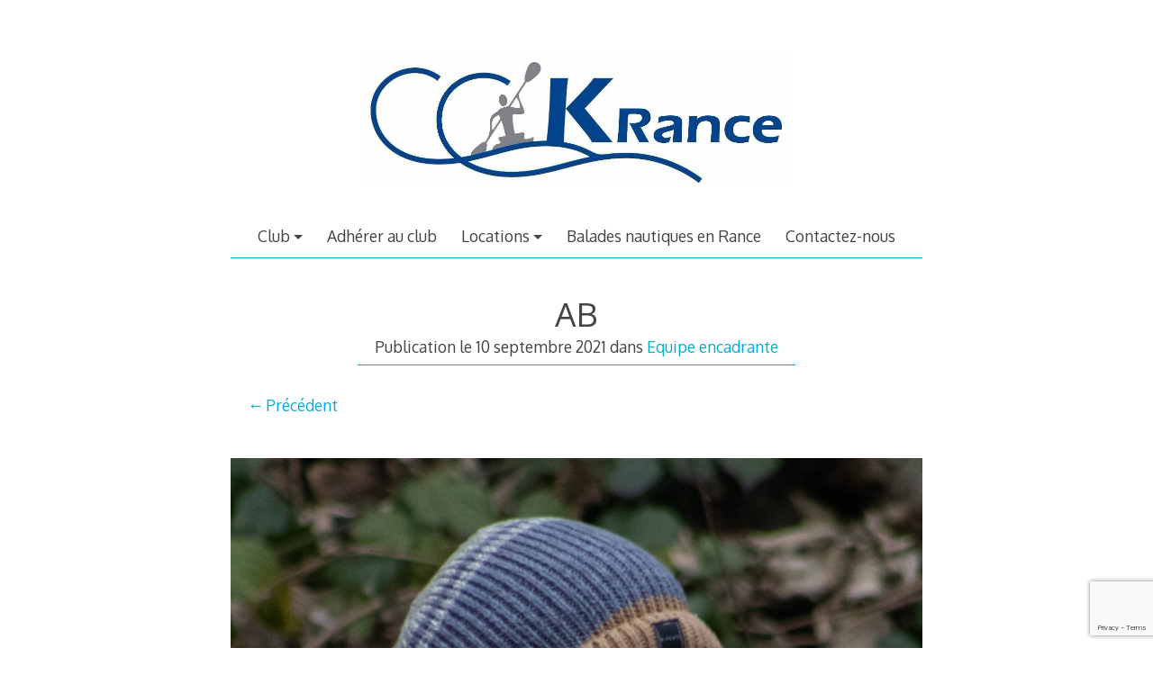

--- FILE ---
content_type: text/html; charset=utf-8
request_url: https://www.google.com/recaptcha/api2/anchor?ar=1&k=6LelYbEUAAAAAJNCyC1wLXJHsgxtY21jTXtwdL5i&co=aHR0cHM6Ly93d3cuZGluYW5yYW5jZWtheWFrLmZyOjQ0Mw..&hl=en&v=N67nZn4AqZkNcbeMu4prBgzg&size=invisible&anchor-ms=20000&execute-ms=30000&cb=67qqzqu2i914
body_size: 48580
content:
<!DOCTYPE HTML><html dir="ltr" lang="en"><head><meta http-equiv="Content-Type" content="text/html; charset=UTF-8">
<meta http-equiv="X-UA-Compatible" content="IE=edge">
<title>reCAPTCHA</title>
<style type="text/css">
/* cyrillic-ext */
@font-face {
  font-family: 'Roboto';
  font-style: normal;
  font-weight: 400;
  font-stretch: 100%;
  src: url(//fonts.gstatic.com/s/roboto/v48/KFO7CnqEu92Fr1ME7kSn66aGLdTylUAMa3GUBHMdazTgWw.woff2) format('woff2');
  unicode-range: U+0460-052F, U+1C80-1C8A, U+20B4, U+2DE0-2DFF, U+A640-A69F, U+FE2E-FE2F;
}
/* cyrillic */
@font-face {
  font-family: 'Roboto';
  font-style: normal;
  font-weight: 400;
  font-stretch: 100%;
  src: url(//fonts.gstatic.com/s/roboto/v48/KFO7CnqEu92Fr1ME7kSn66aGLdTylUAMa3iUBHMdazTgWw.woff2) format('woff2');
  unicode-range: U+0301, U+0400-045F, U+0490-0491, U+04B0-04B1, U+2116;
}
/* greek-ext */
@font-face {
  font-family: 'Roboto';
  font-style: normal;
  font-weight: 400;
  font-stretch: 100%;
  src: url(//fonts.gstatic.com/s/roboto/v48/KFO7CnqEu92Fr1ME7kSn66aGLdTylUAMa3CUBHMdazTgWw.woff2) format('woff2');
  unicode-range: U+1F00-1FFF;
}
/* greek */
@font-face {
  font-family: 'Roboto';
  font-style: normal;
  font-weight: 400;
  font-stretch: 100%;
  src: url(//fonts.gstatic.com/s/roboto/v48/KFO7CnqEu92Fr1ME7kSn66aGLdTylUAMa3-UBHMdazTgWw.woff2) format('woff2');
  unicode-range: U+0370-0377, U+037A-037F, U+0384-038A, U+038C, U+038E-03A1, U+03A3-03FF;
}
/* math */
@font-face {
  font-family: 'Roboto';
  font-style: normal;
  font-weight: 400;
  font-stretch: 100%;
  src: url(//fonts.gstatic.com/s/roboto/v48/KFO7CnqEu92Fr1ME7kSn66aGLdTylUAMawCUBHMdazTgWw.woff2) format('woff2');
  unicode-range: U+0302-0303, U+0305, U+0307-0308, U+0310, U+0312, U+0315, U+031A, U+0326-0327, U+032C, U+032F-0330, U+0332-0333, U+0338, U+033A, U+0346, U+034D, U+0391-03A1, U+03A3-03A9, U+03B1-03C9, U+03D1, U+03D5-03D6, U+03F0-03F1, U+03F4-03F5, U+2016-2017, U+2034-2038, U+203C, U+2040, U+2043, U+2047, U+2050, U+2057, U+205F, U+2070-2071, U+2074-208E, U+2090-209C, U+20D0-20DC, U+20E1, U+20E5-20EF, U+2100-2112, U+2114-2115, U+2117-2121, U+2123-214F, U+2190, U+2192, U+2194-21AE, U+21B0-21E5, U+21F1-21F2, U+21F4-2211, U+2213-2214, U+2216-22FF, U+2308-230B, U+2310, U+2319, U+231C-2321, U+2336-237A, U+237C, U+2395, U+239B-23B7, U+23D0, U+23DC-23E1, U+2474-2475, U+25AF, U+25B3, U+25B7, U+25BD, U+25C1, U+25CA, U+25CC, U+25FB, U+266D-266F, U+27C0-27FF, U+2900-2AFF, U+2B0E-2B11, U+2B30-2B4C, U+2BFE, U+3030, U+FF5B, U+FF5D, U+1D400-1D7FF, U+1EE00-1EEFF;
}
/* symbols */
@font-face {
  font-family: 'Roboto';
  font-style: normal;
  font-weight: 400;
  font-stretch: 100%;
  src: url(//fonts.gstatic.com/s/roboto/v48/KFO7CnqEu92Fr1ME7kSn66aGLdTylUAMaxKUBHMdazTgWw.woff2) format('woff2');
  unicode-range: U+0001-000C, U+000E-001F, U+007F-009F, U+20DD-20E0, U+20E2-20E4, U+2150-218F, U+2190, U+2192, U+2194-2199, U+21AF, U+21E6-21F0, U+21F3, U+2218-2219, U+2299, U+22C4-22C6, U+2300-243F, U+2440-244A, U+2460-24FF, U+25A0-27BF, U+2800-28FF, U+2921-2922, U+2981, U+29BF, U+29EB, U+2B00-2BFF, U+4DC0-4DFF, U+FFF9-FFFB, U+10140-1018E, U+10190-1019C, U+101A0, U+101D0-101FD, U+102E0-102FB, U+10E60-10E7E, U+1D2C0-1D2D3, U+1D2E0-1D37F, U+1F000-1F0FF, U+1F100-1F1AD, U+1F1E6-1F1FF, U+1F30D-1F30F, U+1F315, U+1F31C, U+1F31E, U+1F320-1F32C, U+1F336, U+1F378, U+1F37D, U+1F382, U+1F393-1F39F, U+1F3A7-1F3A8, U+1F3AC-1F3AF, U+1F3C2, U+1F3C4-1F3C6, U+1F3CA-1F3CE, U+1F3D4-1F3E0, U+1F3ED, U+1F3F1-1F3F3, U+1F3F5-1F3F7, U+1F408, U+1F415, U+1F41F, U+1F426, U+1F43F, U+1F441-1F442, U+1F444, U+1F446-1F449, U+1F44C-1F44E, U+1F453, U+1F46A, U+1F47D, U+1F4A3, U+1F4B0, U+1F4B3, U+1F4B9, U+1F4BB, U+1F4BF, U+1F4C8-1F4CB, U+1F4D6, U+1F4DA, U+1F4DF, U+1F4E3-1F4E6, U+1F4EA-1F4ED, U+1F4F7, U+1F4F9-1F4FB, U+1F4FD-1F4FE, U+1F503, U+1F507-1F50B, U+1F50D, U+1F512-1F513, U+1F53E-1F54A, U+1F54F-1F5FA, U+1F610, U+1F650-1F67F, U+1F687, U+1F68D, U+1F691, U+1F694, U+1F698, U+1F6AD, U+1F6B2, U+1F6B9-1F6BA, U+1F6BC, U+1F6C6-1F6CF, U+1F6D3-1F6D7, U+1F6E0-1F6EA, U+1F6F0-1F6F3, U+1F6F7-1F6FC, U+1F700-1F7FF, U+1F800-1F80B, U+1F810-1F847, U+1F850-1F859, U+1F860-1F887, U+1F890-1F8AD, U+1F8B0-1F8BB, U+1F8C0-1F8C1, U+1F900-1F90B, U+1F93B, U+1F946, U+1F984, U+1F996, U+1F9E9, U+1FA00-1FA6F, U+1FA70-1FA7C, U+1FA80-1FA89, U+1FA8F-1FAC6, U+1FACE-1FADC, U+1FADF-1FAE9, U+1FAF0-1FAF8, U+1FB00-1FBFF;
}
/* vietnamese */
@font-face {
  font-family: 'Roboto';
  font-style: normal;
  font-weight: 400;
  font-stretch: 100%;
  src: url(//fonts.gstatic.com/s/roboto/v48/KFO7CnqEu92Fr1ME7kSn66aGLdTylUAMa3OUBHMdazTgWw.woff2) format('woff2');
  unicode-range: U+0102-0103, U+0110-0111, U+0128-0129, U+0168-0169, U+01A0-01A1, U+01AF-01B0, U+0300-0301, U+0303-0304, U+0308-0309, U+0323, U+0329, U+1EA0-1EF9, U+20AB;
}
/* latin-ext */
@font-face {
  font-family: 'Roboto';
  font-style: normal;
  font-weight: 400;
  font-stretch: 100%;
  src: url(//fonts.gstatic.com/s/roboto/v48/KFO7CnqEu92Fr1ME7kSn66aGLdTylUAMa3KUBHMdazTgWw.woff2) format('woff2');
  unicode-range: U+0100-02BA, U+02BD-02C5, U+02C7-02CC, U+02CE-02D7, U+02DD-02FF, U+0304, U+0308, U+0329, U+1D00-1DBF, U+1E00-1E9F, U+1EF2-1EFF, U+2020, U+20A0-20AB, U+20AD-20C0, U+2113, U+2C60-2C7F, U+A720-A7FF;
}
/* latin */
@font-face {
  font-family: 'Roboto';
  font-style: normal;
  font-weight: 400;
  font-stretch: 100%;
  src: url(//fonts.gstatic.com/s/roboto/v48/KFO7CnqEu92Fr1ME7kSn66aGLdTylUAMa3yUBHMdazQ.woff2) format('woff2');
  unicode-range: U+0000-00FF, U+0131, U+0152-0153, U+02BB-02BC, U+02C6, U+02DA, U+02DC, U+0304, U+0308, U+0329, U+2000-206F, U+20AC, U+2122, U+2191, U+2193, U+2212, U+2215, U+FEFF, U+FFFD;
}
/* cyrillic-ext */
@font-face {
  font-family: 'Roboto';
  font-style: normal;
  font-weight: 500;
  font-stretch: 100%;
  src: url(//fonts.gstatic.com/s/roboto/v48/KFO7CnqEu92Fr1ME7kSn66aGLdTylUAMa3GUBHMdazTgWw.woff2) format('woff2');
  unicode-range: U+0460-052F, U+1C80-1C8A, U+20B4, U+2DE0-2DFF, U+A640-A69F, U+FE2E-FE2F;
}
/* cyrillic */
@font-face {
  font-family: 'Roboto';
  font-style: normal;
  font-weight: 500;
  font-stretch: 100%;
  src: url(//fonts.gstatic.com/s/roboto/v48/KFO7CnqEu92Fr1ME7kSn66aGLdTylUAMa3iUBHMdazTgWw.woff2) format('woff2');
  unicode-range: U+0301, U+0400-045F, U+0490-0491, U+04B0-04B1, U+2116;
}
/* greek-ext */
@font-face {
  font-family: 'Roboto';
  font-style: normal;
  font-weight: 500;
  font-stretch: 100%;
  src: url(//fonts.gstatic.com/s/roboto/v48/KFO7CnqEu92Fr1ME7kSn66aGLdTylUAMa3CUBHMdazTgWw.woff2) format('woff2');
  unicode-range: U+1F00-1FFF;
}
/* greek */
@font-face {
  font-family: 'Roboto';
  font-style: normal;
  font-weight: 500;
  font-stretch: 100%;
  src: url(//fonts.gstatic.com/s/roboto/v48/KFO7CnqEu92Fr1ME7kSn66aGLdTylUAMa3-UBHMdazTgWw.woff2) format('woff2');
  unicode-range: U+0370-0377, U+037A-037F, U+0384-038A, U+038C, U+038E-03A1, U+03A3-03FF;
}
/* math */
@font-face {
  font-family: 'Roboto';
  font-style: normal;
  font-weight: 500;
  font-stretch: 100%;
  src: url(//fonts.gstatic.com/s/roboto/v48/KFO7CnqEu92Fr1ME7kSn66aGLdTylUAMawCUBHMdazTgWw.woff2) format('woff2');
  unicode-range: U+0302-0303, U+0305, U+0307-0308, U+0310, U+0312, U+0315, U+031A, U+0326-0327, U+032C, U+032F-0330, U+0332-0333, U+0338, U+033A, U+0346, U+034D, U+0391-03A1, U+03A3-03A9, U+03B1-03C9, U+03D1, U+03D5-03D6, U+03F0-03F1, U+03F4-03F5, U+2016-2017, U+2034-2038, U+203C, U+2040, U+2043, U+2047, U+2050, U+2057, U+205F, U+2070-2071, U+2074-208E, U+2090-209C, U+20D0-20DC, U+20E1, U+20E5-20EF, U+2100-2112, U+2114-2115, U+2117-2121, U+2123-214F, U+2190, U+2192, U+2194-21AE, U+21B0-21E5, U+21F1-21F2, U+21F4-2211, U+2213-2214, U+2216-22FF, U+2308-230B, U+2310, U+2319, U+231C-2321, U+2336-237A, U+237C, U+2395, U+239B-23B7, U+23D0, U+23DC-23E1, U+2474-2475, U+25AF, U+25B3, U+25B7, U+25BD, U+25C1, U+25CA, U+25CC, U+25FB, U+266D-266F, U+27C0-27FF, U+2900-2AFF, U+2B0E-2B11, U+2B30-2B4C, U+2BFE, U+3030, U+FF5B, U+FF5D, U+1D400-1D7FF, U+1EE00-1EEFF;
}
/* symbols */
@font-face {
  font-family: 'Roboto';
  font-style: normal;
  font-weight: 500;
  font-stretch: 100%;
  src: url(//fonts.gstatic.com/s/roboto/v48/KFO7CnqEu92Fr1ME7kSn66aGLdTylUAMaxKUBHMdazTgWw.woff2) format('woff2');
  unicode-range: U+0001-000C, U+000E-001F, U+007F-009F, U+20DD-20E0, U+20E2-20E4, U+2150-218F, U+2190, U+2192, U+2194-2199, U+21AF, U+21E6-21F0, U+21F3, U+2218-2219, U+2299, U+22C4-22C6, U+2300-243F, U+2440-244A, U+2460-24FF, U+25A0-27BF, U+2800-28FF, U+2921-2922, U+2981, U+29BF, U+29EB, U+2B00-2BFF, U+4DC0-4DFF, U+FFF9-FFFB, U+10140-1018E, U+10190-1019C, U+101A0, U+101D0-101FD, U+102E0-102FB, U+10E60-10E7E, U+1D2C0-1D2D3, U+1D2E0-1D37F, U+1F000-1F0FF, U+1F100-1F1AD, U+1F1E6-1F1FF, U+1F30D-1F30F, U+1F315, U+1F31C, U+1F31E, U+1F320-1F32C, U+1F336, U+1F378, U+1F37D, U+1F382, U+1F393-1F39F, U+1F3A7-1F3A8, U+1F3AC-1F3AF, U+1F3C2, U+1F3C4-1F3C6, U+1F3CA-1F3CE, U+1F3D4-1F3E0, U+1F3ED, U+1F3F1-1F3F3, U+1F3F5-1F3F7, U+1F408, U+1F415, U+1F41F, U+1F426, U+1F43F, U+1F441-1F442, U+1F444, U+1F446-1F449, U+1F44C-1F44E, U+1F453, U+1F46A, U+1F47D, U+1F4A3, U+1F4B0, U+1F4B3, U+1F4B9, U+1F4BB, U+1F4BF, U+1F4C8-1F4CB, U+1F4D6, U+1F4DA, U+1F4DF, U+1F4E3-1F4E6, U+1F4EA-1F4ED, U+1F4F7, U+1F4F9-1F4FB, U+1F4FD-1F4FE, U+1F503, U+1F507-1F50B, U+1F50D, U+1F512-1F513, U+1F53E-1F54A, U+1F54F-1F5FA, U+1F610, U+1F650-1F67F, U+1F687, U+1F68D, U+1F691, U+1F694, U+1F698, U+1F6AD, U+1F6B2, U+1F6B9-1F6BA, U+1F6BC, U+1F6C6-1F6CF, U+1F6D3-1F6D7, U+1F6E0-1F6EA, U+1F6F0-1F6F3, U+1F6F7-1F6FC, U+1F700-1F7FF, U+1F800-1F80B, U+1F810-1F847, U+1F850-1F859, U+1F860-1F887, U+1F890-1F8AD, U+1F8B0-1F8BB, U+1F8C0-1F8C1, U+1F900-1F90B, U+1F93B, U+1F946, U+1F984, U+1F996, U+1F9E9, U+1FA00-1FA6F, U+1FA70-1FA7C, U+1FA80-1FA89, U+1FA8F-1FAC6, U+1FACE-1FADC, U+1FADF-1FAE9, U+1FAF0-1FAF8, U+1FB00-1FBFF;
}
/* vietnamese */
@font-face {
  font-family: 'Roboto';
  font-style: normal;
  font-weight: 500;
  font-stretch: 100%;
  src: url(//fonts.gstatic.com/s/roboto/v48/KFO7CnqEu92Fr1ME7kSn66aGLdTylUAMa3OUBHMdazTgWw.woff2) format('woff2');
  unicode-range: U+0102-0103, U+0110-0111, U+0128-0129, U+0168-0169, U+01A0-01A1, U+01AF-01B0, U+0300-0301, U+0303-0304, U+0308-0309, U+0323, U+0329, U+1EA0-1EF9, U+20AB;
}
/* latin-ext */
@font-face {
  font-family: 'Roboto';
  font-style: normal;
  font-weight: 500;
  font-stretch: 100%;
  src: url(//fonts.gstatic.com/s/roboto/v48/KFO7CnqEu92Fr1ME7kSn66aGLdTylUAMa3KUBHMdazTgWw.woff2) format('woff2');
  unicode-range: U+0100-02BA, U+02BD-02C5, U+02C7-02CC, U+02CE-02D7, U+02DD-02FF, U+0304, U+0308, U+0329, U+1D00-1DBF, U+1E00-1E9F, U+1EF2-1EFF, U+2020, U+20A0-20AB, U+20AD-20C0, U+2113, U+2C60-2C7F, U+A720-A7FF;
}
/* latin */
@font-face {
  font-family: 'Roboto';
  font-style: normal;
  font-weight: 500;
  font-stretch: 100%;
  src: url(//fonts.gstatic.com/s/roboto/v48/KFO7CnqEu92Fr1ME7kSn66aGLdTylUAMa3yUBHMdazQ.woff2) format('woff2');
  unicode-range: U+0000-00FF, U+0131, U+0152-0153, U+02BB-02BC, U+02C6, U+02DA, U+02DC, U+0304, U+0308, U+0329, U+2000-206F, U+20AC, U+2122, U+2191, U+2193, U+2212, U+2215, U+FEFF, U+FFFD;
}
/* cyrillic-ext */
@font-face {
  font-family: 'Roboto';
  font-style: normal;
  font-weight: 900;
  font-stretch: 100%;
  src: url(//fonts.gstatic.com/s/roboto/v48/KFO7CnqEu92Fr1ME7kSn66aGLdTylUAMa3GUBHMdazTgWw.woff2) format('woff2');
  unicode-range: U+0460-052F, U+1C80-1C8A, U+20B4, U+2DE0-2DFF, U+A640-A69F, U+FE2E-FE2F;
}
/* cyrillic */
@font-face {
  font-family: 'Roboto';
  font-style: normal;
  font-weight: 900;
  font-stretch: 100%;
  src: url(//fonts.gstatic.com/s/roboto/v48/KFO7CnqEu92Fr1ME7kSn66aGLdTylUAMa3iUBHMdazTgWw.woff2) format('woff2');
  unicode-range: U+0301, U+0400-045F, U+0490-0491, U+04B0-04B1, U+2116;
}
/* greek-ext */
@font-face {
  font-family: 'Roboto';
  font-style: normal;
  font-weight: 900;
  font-stretch: 100%;
  src: url(//fonts.gstatic.com/s/roboto/v48/KFO7CnqEu92Fr1ME7kSn66aGLdTylUAMa3CUBHMdazTgWw.woff2) format('woff2');
  unicode-range: U+1F00-1FFF;
}
/* greek */
@font-face {
  font-family: 'Roboto';
  font-style: normal;
  font-weight: 900;
  font-stretch: 100%;
  src: url(//fonts.gstatic.com/s/roboto/v48/KFO7CnqEu92Fr1ME7kSn66aGLdTylUAMa3-UBHMdazTgWw.woff2) format('woff2');
  unicode-range: U+0370-0377, U+037A-037F, U+0384-038A, U+038C, U+038E-03A1, U+03A3-03FF;
}
/* math */
@font-face {
  font-family: 'Roboto';
  font-style: normal;
  font-weight: 900;
  font-stretch: 100%;
  src: url(//fonts.gstatic.com/s/roboto/v48/KFO7CnqEu92Fr1ME7kSn66aGLdTylUAMawCUBHMdazTgWw.woff2) format('woff2');
  unicode-range: U+0302-0303, U+0305, U+0307-0308, U+0310, U+0312, U+0315, U+031A, U+0326-0327, U+032C, U+032F-0330, U+0332-0333, U+0338, U+033A, U+0346, U+034D, U+0391-03A1, U+03A3-03A9, U+03B1-03C9, U+03D1, U+03D5-03D6, U+03F0-03F1, U+03F4-03F5, U+2016-2017, U+2034-2038, U+203C, U+2040, U+2043, U+2047, U+2050, U+2057, U+205F, U+2070-2071, U+2074-208E, U+2090-209C, U+20D0-20DC, U+20E1, U+20E5-20EF, U+2100-2112, U+2114-2115, U+2117-2121, U+2123-214F, U+2190, U+2192, U+2194-21AE, U+21B0-21E5, U+21F1-21F2, U+21F4-2211, U+2213-2214, U+2216-22FF, U+2308-230B, U+2310, U+2319, U+231C-2321, U+2336-237A, U+237C, U+2395, U+239B-23B7, U+23D0, U+23DC-23E1, U+2474-2475, U+25AF, U+25B3, U+25B7, U+25BD, U+25C1, U+25CA, U+25CC, U+25FB, U+266D-266F, U+27C0-27FF, U+2900-2AFF, U+2B0E-2B11, U+2B30-2B4C, U+2BFE, U+3030, U+FF5B, U+FF5D, U+1D400-1D7FF, U+1EE00-1EEFF;
}
/* symbols */
@font-face {
  font-family: 'Roboto';
  font-style: normal;
  font-weight: 900;
  font-stretch: 100%;
  src: url(//fonts.gstatic.com/s/roboto/v48/KFO7CnqEu92Fr1ME7kSn66aGLdTylUAMaxKUBHMdazTgWw.woff2) format('woff2');
  unicode-range: U+0001-000C, U+000E-001F, U+007F-009F, U+20DD-20E0, U+20E2-20E4, U+2150-218F, U+2190, U+2192, U+2194-2199, U+21AF, U+21E6-21F0, U+21F3, U+2218-2219, U+2299, U+22C4-22C6, U+2300-243F, U+2440-244A, U+2460-24FF, U+25A0-27BF, U+2800-28FF, U+2921-2922, U+2981, U+29BF, U+29EB, U+2B00-2BFF, U+4DC0-4DFF, U+FFF9-FFFB, U+10140-1018E, U+10190-1019C, U+101A0, U+101D0-101FD, U+102E0-102FB, U+10E60-10E7E, U+1D2C0-1D2D3, U+1D2E0-1D37F, U+1F000-1F0FF, U+1F100-1F1AD, U+1F1E6-1F1FF, U+1F30D-1F30F, U+1F315, U+1F31C, U+1F31E, U+1F320-1F32C, U+1F336, U+1F378, U+1F37D, U+1F382, U+1F393-1F39F, U+1F3A7-1F3A8, U+1F3AC-1F3AF, U+1F3C2, U+1F3C4-1F3C6, U+1F3CA-1F3CE, U+1F3D4-1F3E0, U+1F3ED, U+1F3F1-1F3F3, U+1F3F5-1F3F7, U+1F408, U+1F415, U+1F41F, U+1F426, U+1F43F, U+1F441-1F442, U+1F444, U+1F446-1F449, U+1F44C-1F44E, U+1F453, U+1F46A, U+1F47D, U+1F4A3, U+1F4B0, U+1F4B3, U+1F4B9, U+1F4BB, U+1F4BF, U+1F4C8-1F4CB, U+1F4D6, U+1F4DA, U+1F4DF, U+1F4E3-1F4E6, U+1F4EA-1F4ED, U+1F4F7, U+1F4F9-1F4FB, U+1F4FD-1F4FE, U+1F503, U+1F507-1F50B, U+1F50D, U+1F512-1F513, U+1F53E-1F54A, U+1F54F-1F5FA, U+1F610, U+1F650-1F67F, U+1F687, U+1F68D, U+1F691, U+1F694, U+1F698, U+1F6AD, U+1F6B2, U+1F6B9-1F6BA, U+1F6BC, U+1F6C6-1F6CF, U+1F6D3-1F6D7, U+1F6E0-1F6EA, U+1F6F0-1F6F3, U+1F6F7-1F6FC, U+1F700-1F7FF, U+1F800-1F80B, U+1F810-1F847, U+1F850-1F859, U+1F860-1F887, U+1F890-1F8AD, U+1F8B0-1F8BB, U+1F8C0-1F8C1, U+1F900-1F90B, U+1F93B, U+1F946, U+1F984, U+1F996, U+1F9E9, U+1FA00-1FA6F, U+1FA70-1FA7C, U+1FA80-1FA89, U+1FA8F-1FAC6, U+1FACE-1FADC, U+1FADF-1FAE9, U+1FAF0-1FAF8, U+1FB00-1FBFF;
}
/* vietnamese */
@font-face {
  font-family: 'Roboto';
  font-style: normal;
  font-weight: 900;
  font-stretch: 100%;
  src: url(//fonts.gstatic.com/s/roboto/v48/KFO7CnqEu92Fr1ME7kSn66aGLdTylUAMa3OUBHMdazTgWw.woff2) format('woff2');
  unicode-range: U+0102-0103, U+0110-0111, U+0128-0129, U+0168-0169, U+01A0-01A1, U+01AF-01B0, U+0300-0301, U+0303-0304, U+0308-0309, U+0323, U+0329, U+1EA0-1EF9, U+20AB;
}
/* latin-ext */
@font-face {
  font-family: 'Roboto';
  font-style: normal;
  font-weight: 900;
  font-stretch: 100%;
  src: url(//fonts.gstatic.com/s/roboto/v48/KFO7CnqEu92Fr1ME7kSn66aGLdTylUAMa3KUBHMdazTgWw.woff2) format('woff2');
  unicode-range: U+0100-02BA, U+02BD-02C5, U+02C7-02CC, U+02CE-02D7, U+02DD-02FF, U+0304, U+0308, U+0329, U+1D00-1DBF, U+1E00-1E9F, U+1EF2-1EFF, U+2020, U+20A0-20AB, U+20AD-20C0, U+2113, U+2C60-2C7F, U+A720-A7FF;
}
/* latin */
@font-face {
  font-family: 'Roboto';
  font-style: normal;
  font-weight: 900;
  font-stretch: 100%;
  src: url(//fonts.gstatic.com/s/roboto/v48/KFO7CnqEu92Fr1ME7kSn66aGLdTylUAMa3yUBHMdazQ.woff2) format('woff2');
  unicode-range: U+0000-00FF, U+0131, U+0152-0153, U+02BB-02BC, U+02C6, U+02DA, U+02DC, U+0304, U+0308, U+0329, U+2000-206F, U+20AC, U+2122, U+2191, U+2193, U+2212, U+2215, U+FEFF, U+FFFD;
}

</style>
<link rel="stylesheet" type="text/css" href="https://www.gstatic.com/recaptcha/releases/N67nZn4AqZkNcbeMu4prBgzg/styles__ltr.css">
<script nonce="vnbH5OXxFVIoRqTEpeitjA" type="text/javascript">window['__recaptcha_api'] = 'https://www.google.com/recaptcha/api2/';</script>
<script type="text/javascript" src="https://www.gstatic.com/recaptcha/releases/N67nZn4AqZkNcbeMu4prBgzg/recaptcha__en.js" nonce="vnbH5OXxFVIoRqTEpeitjA">
      
    </script></head>
<body><div id="rc-anchor-alert" class="rc-anchor-alert"></div>
<input type="hidden" id="recaptcha-token" value="[base64]">
<script type="text/javascript" nonce="vnbH5OXxFVIoRqTEpeitjA">
      recaptcha.anchor.Main.init("[\x22ainput\x22,[\x22bgdata\x22,\x22\x22,\[base64]/[base64]/MjU1Ong/[base64]/[base64]/[base64]/[base64]/[base64]/[base64]/[base64]/[base64]/[base64]/[base64]/[base64]/[base64]/[base64]/[base64]/[base64]\\u003d\x22,\[base64]\\u003d\\u003d\x22,\x22w4PDiD93w6DCtiLCmS5rfTXCn8OyVEvCpMOTWMOzwpINwpnCkVpJwoASw5diw6HCpsOkdX/Ch8KBw4vDhDvDoMOXw4vDgMKaXsKRw7fDpgApOsOGw5ZjFmklwprDixnDgzcJBnrClBnCmmJAPsOhJwEywq0/w6tdwr/CgQfDmjXCr8OcaHpOd8O/YRHDsH0GJk0+wozDksOyJxpkScKpfcKUw4Izw43DvsOGw7RvLjUZGX5vG8OAQcKtVcO/[base64]/DizZJbxLCin/DpsKSIjTDjVZCw5zCg8ODw4bCgHVpw5N1EEHCvhFHw57DtcOzHMO4WRktCUzCujvCu8Oowo/DkcOnwrTDusOPwoNaw4HCosOwVCQiwpx+wpXCp3zDgMOYw5ZyS8OBw7E4MsKOw7tYw40xPlHDgMKMHsOkaMOdwqfDu8OnwrtucnQaw7LDrkFXUnTCosOpJR9WwoTDn8KwwpMLVcOlD3NZE8K8EMOiwqnCssKhHsKEwonDqcKsYcKpLMOyTxB7w7QaRS4BTcOuC0R/SgLCq8K3w7EeaWROE8Kyw4jCowMfIiBiGcK6w6XCqcO2wqfDvsKuFsOyw77DvcKLWHPCrMOBw6rCucK4wpBeW8O8woTCjmfDiyPClMOpw6vDgXvDkFgsCWEuw7EUHsOGOsKIw6NDw7g7wo/DrsOEw6wcw6/DjEwiw54LTMKXMSvDgi9ww7hSwpdlVxfDgxomwqAdRMOQwoUnPsOBwq8qw4VLYsKnX24UHMKPBMKoXlYww6B0d2XDk8O1IcKvw6vCngLDom3CgMOEw4rDiFNudsOow6/CqsOTY8O0wq1jwo/DkMOtWsKcTMORw7LDm8O5AlIRwqwcO8KtO8Ogw6nDlMKEFCZ5bsKKccO8w4MiwqrDrMOfDsK8esKQFnXDnsKRwohKYsKOPSRtN8O8w7lYwowiacOtMsOEwphTwp0Yw4TDnMO8WzbDgsOiwrcPJwbDnsOiAsOBUU/Cp3bChsOnYUEHHMKoD8KcHDoPVsOLAcOGVcKoJ8OmCxYXO0UxSsOwERgfRgLDo0Zbw5dEWQxrXcO9ZFnCo1tnw5Rrw7RlTGpnw7DCjsKwblZMwolcw65Vw5LDqTXDiUvDuMKneBrCl1nCp8OiL8KTw6YWcMKREwPDlMKvw4/DgkvDjlHDt2o1wovDjG7DgMOyTMOqejhnMlnCkMKHwo9Ow4xOw6lVw5zDnMKhWsK9cMK9woJUWQhyccO+Y1w4wp01Bnc+wqgVwrJOYC8lIRh7wqrDvgnDr0/Cu8OlwrQUwp7CsjbDv8OJEFbDukZ+wpLCgwJPfS3DtSdhw53Dkg0WwrLCvcOcw6XDm1nCpBrCvVZnYzJvw5/CgAMdwqrDj8KxwqPCrncYwo0/[base64]/wo/DnDXCkMOSLxHDi0zCnBzDjwvCnsOwJsO0PMOhw67CpcKQXT7ChsOdw5MIRErCjcOcSsKuKsKAa8OSVx/Cuz7DgzHDhTE+D0AgUWYLw7EcwozCrzLDocOxemA4EHzDgsKsw4hpw5FYdlnClcOrwpXCgMODw5XCr3fDkcO5w4d6wp/DosOywr1uVDnCmcKRVsK6YMO+ccKHTsKRacK+LwNXbEfClxjDhsKyR2TDuMO6w7DCgsOdwqfCijfCsXkSwrzDjQQLBC7DoV8Mw6zCoDzDox4HeDHDiQljNsK6w6UiEFTCvsKgdsO9woDCv8KDwr/CqsOnwpYfwppAw4nCtyUzL0UgAcKawpZSw5Ngwqk2wp3CvsObFMOYOsOOVUdrXmstwo9XM8KhJsOeVMOTw4cWwoAew43Cr09lVMOawqfDgMONwrlYw6jCvGfClcObQsK9X1cmdiPCsMOsw4bCrsKdwr/Ck2XDqkg8w4oeXcK+w6nDonDCqsOMNcKpfGHDhsKYfxhgwpTDscOycQnClwIbwoDDn0s6CHR6KmVnwqVlWjFGwqnDhAtUVznDj03CjsOtwqRxw7zCkMOoBMKEwr8/w77CqTtRw5DDmx7DiSdDw6tewoRnQcKuQMOEe8K4wrFew77CjXRYwpjDhDBDw4Upw7t+CMO7w6o6FMKABMOEwpluCMKWDXvCgzzCoMK8w5QDBMO1wqrDlV7Dk8K7S8OSE8KtwoYBJxNdwp1swpjCkMOKwqR0w5FZGkMpIz/CjMKhQMKSw43Cj8KZw4dOwp0xAsK9CVnCl8Kfw7nChcOrwoI9BMKwdznCtMKpwrHDmlpVF8KlBDPDgnbCn8OyDlgSw7NoKMOYwrXCq2xzIlBlwr/CgSPDqcKlw63CuSfCr8OPAiXDilESw412w5nCuWTDssOVwqrClsKyQ2YfIcONfFAUw6PDm8OtQSMBw587wpnCi8K6SGkePsOOwpYhKsKtLw8Xw67Ds8KBwoBnR8OLc8K/wokTw4svS8OQw6Zsw6XCtsOyPkjCmMKew6hPwqZaw6PClsKVO1doPcOdL8K4O03DiT/DocKkwpoMwqd1wrzCqm4cQl7Cg8KKwojDlMKQw6TCrSQdXmgQw4htw4LDoUR9L3rCtGPCpsO4wpnDizjCtcO2EHPCnMK6GRrDisO6w7k7eMO5w4jCsHXDvsOHCsKGWcO9wrvDjxTCo8KiTMKOwq/CjVgMw4VVLcKHwo3Dh2V5woUnwqfCm0/DvSMWw6DDkmfDgzAtIcKtHDHCmnNlEcOfFFMSB8KDGMKyYyXCr1zDpcOzSX5Yw58ewpEeBcKiw4XCgcKvaCLCqsO7w6oiw7ELwqZaQQ3Ct8ObwpYewrXDhwvCvXnCncKoOcKAbQ5jUhhOwrfDtjwZwp7DkMKSwoXCtB9bdhTCmMOfPsOVw6VccUw/YcKCGMOcBipBU2nDvMO+NWh/wpEbwqIqB8KVw7fDusO8EcOxw4UKU8OHwq7CvEDDvCo8M058csO0w7oVw5ooYXg4w4bDj3XCusOTKsO6eTPCpsK7w5Igw4IQdsOtCnzDkgLCucOBwo9iW8KmZ1oEw7TChsOPw7F/[base64]/DhcO0ZRPCgsKyX0M/wq3CmMKbwowiwrbCpBHCqcOWw5hmwpXDqcKiMsK7w7AzYGYlNHTDjMKFIMKIwrrCvk7Dq8Kywo3ChcK+wo7DsyMCGh7DiFXCpywDWQFRwqhwZsKRIQpxw6PCmkrDsW/ChcOkI8K8wq1jVMO1w5fDo33Dnypdw5TDo8K9JWgxwqLDthlrU8KtLlzCmsO5McOgwoAJwq8owo8Gw6bDhjnCmMO/w4gIw4nCqcKcwpBUdxXDnD/Cm8Orw7Rnw5zDvG/Cu8OLwq7Cun9rW8KTw5dKw7Y8wq1yQQHCpn15LmbChMOdwpvDu0Udwpxfw6dxwpHDo8OcMMKOYU3DlMO/wq/DmcO1GsOdcSHDqAB+SsKRKnpIw4vDrkLDhsOyw415ABQVwpQyw6zClcO9w6DDiMK2w60MIcOEw5dHwojDrMOrEcKmwrUac1XCggrCscOdwrvDhw0Gwq1PdcO1wqbDlsKHZsObw6pVw4vCskMHQSkTLkk0MX/[base64]/[base64]/wrIHwphjwqwQHiUvwpvDq8KxLMOLw6XDqkU6wpcAdC9Bw6PCi8Kbw4hIw43Dmx9Vw6jDjQBmXMOmS8OIw53ClXNewoLDpzMNImPCpW4rw7BGw43CtRU+wr0JOVLCmcKrwo7Dp3/DtsOAw6keVcKYM8KSSyx4wpDDpz7DtsK3fSYVfHVrOSrCvRk3Zm8vw6Q/bhwQI8KmwrZywr/CvMOewoHDr8O+E38zw5fCscKCFUgQwonDvxhGKcKXWSA5GBrDjsOGwqnDk8OfUsOvDEM/wqhvUhvDn8OUVWLCisOYEcKgNUTCl8KraT0qPsOTTEPCj8OoPcK9wojCiH9QwrnCqGojOcOrEsK/QFUPwrfDiix3w6gfPjoZHF0gMsKiYhk6w5s1w5XCkxU0SzfCvXjCosKwfVYqwp9wwpJQGsOBAmp0w7/DhcK6w6Fvw7fDjHjDvsOrLBU6Ti80w5cbdsKiw7nChUEqwqPClm1aJSTChcKuwrfCqsOfwrBNwqTDugoMwoDCvsO4S8KEwowCwrbDuAHDn8OvKSNkOMKKwpwWUjMuw44GZV8eDcOoOsOPw4TCmcOJVhwbGxAyOMKyw75EwohKbCjCtQ4Sw6/Dj0Iyw7kHw5bCkG0wWUHDm8O8woZrEcOqwr7Dsm7Dl8ODw6TCv8OmeMO6wrLCn04tw6FmGMKxw4zDvcOhJFk5w4/[base64]/RsKIOCXCkl59TABYwo45HFQGDsKaGX0aagdoI2VASVkBTMOdQSl1wo3Cu3HDscK5w78rw4DDkTXDnVdTVsKRw6fCmW4HIcKALE/CucOrwpgBw7jChW1Owq/CuMOmw6DDk8ObJMKGwqjDh1RWPcOpwrlOw4MhwoxtDUkQOVA+acKsw4DDs8O7CcOQw6nCkVV1w5vCrEcTwo1ww4huw7wjd8O8NcOqwro1bsOHwp0oSCRcwp8gEn1nw50zBcK9wpvDpwzDlcKjwpXCpzjCmX/CrcKgQ8KQQ8KCwpdjw7EhHcOSwoo0RcKuwpEZw43DsWPCo2V5Zj7DpCUgMMKBwr3DscOOU0HDsWlswog1w6Y3wpnCok8ISnXDgMONwoIhwp/[base64]/CqXIvAGVQw6M3fsKowrHDs3DDm1nDh8OSw5cDwo1qeMK6w6vCrg9pw4d/[base64]/ComRSw6w2ScORGGbCoGPDhT/[base64]/[base64]/[base64]/CpAHCkWVww4VCw63CkMOSw4FhEMKZRMOjw6bDpsKbc8KvwqLChFTCq1rCuCTChFVQwoFdY8KTw5dOZ2wHwrnDgnNnUR7DgD3CrcOqM0x2w5LCjHvDmGosw7ZawozCi8OXwrtlZ8K6LMKCAcOAw4AuwrfClzVNecKWPMO/w5PCvsKHwqfDnsKcSMOyw6TCncOFw6zCksKVw61CwpJ+F3gUIcKOwoDCmMO7DBNSCldFw4QJJ2bCgcOnYsKHwoHDmcOIwrrDpMKkRMKUGFXDusKnIMOlfX/DksKqwoxVwr3DvMOxwrXDij7ClS/DosKFH33DrFzDowwmwofCvsKww6Q8wpvCuMK2PMK4wo3Cm8K6wrFcMMKDw7vDgCLDtG3DnQHDkjnDkMOue8KZwqnChsOjwrvDh8Kbw63DiWfCq8OoDMOXfDrDgsOxM8Kow48ZD21/JcOQX8KsWBwnVB7Cn8K+wr3DvsOEw5gowpwxYTvDsEHDsHbCq8OLwr7DlXctw51yDmVvw7zDrhHDlS9mHEvDsBtlw57DngTCpcKFwqLDt2rCu8Otw6Z8w7oowqxewp/[base64]/fVRsw7/[base64]/[base64]/[base64]/Dq8KFwpQQbMKyw59Xw4lxBxsuw4lFLl4/w7PCrCXChsOKCMO7QsO+DUNrXkpFwpLCj8OJwoBYdcOCwoAHw5wvw5PCqsOVBgozc3zDjsOowoLCrUrDssKNbMOsJcKZfT7CjMOoPMOVJcOYQVvDjkkja2TDs8OfbsKywrDDr8KeEMOYw6gvw5Ebw77Do158JS/Dr3DDsBJOCcK+WcKrScO2F8KJK8KGwp9zw5vCkQbCncOWBMOpwoLCsDfCpcK9w40oXhcAw5sTworClyfCrgHChTM/QMKQQsOKw4EEXsKyw79gUFvDu3E1wqjDrSrDsH56VkrDsMOjHsOjF8Klw4cBw7EIO8OSHXgHwobDmMOFwrDCp8KeFDU9HMORM8K3w4jDgcKTFsKTEsOTw594H8KzTsOxBcO5GMOsa8Olwq7CnDNEwpx9WMKef3kCFsKZwqDDnx/CkA87w63CgVTCt8KRw7nDigDCmMOKwpjDrsKUasO/RDPDpMOuDsK1RT5nX0teagLCj0xuw7vCmV3DvXbCuMOBAsOuWlUCKTzDtMKpw4pwCQPDmcOjwo/DocO4w596I8Oow4BmQMO9LcO6cMOcw5jDmcKIKXrCnDV/E3Y9w4Q4c8ONBz9fScKfworClcOjw6F1NMOWw7HDsgcfwp/DpsOXw6zDicKpwpdEwqHCkW7Dvk7CoMKIwrXDo8OgwrHCgsKKwr7DjsK9GFBQOMOSw6ZCwrZ5UE/CkyHCp8KCwrbDrsOxHsKkwprCu8O1DWYBbSF1D8OgVcKdw5DDh1jCoichwqvCjcKhw7LDjQzDu3/DsEfCtCHCmTsTw6Ynw7hQw4x3w4HDkiVPwpVgw7fClcKSDsKew6ZQUsKrw73ChH7CjWh3cX5rMMO+PEXCrMK3w6xEADbCmcOFcMODDDMvwpBRcShqBQFowog/Szklw4N2woBqaMOqw7tRU8OuwqnCvApzEsKFwoLCtsOMQcOMY8OlRlvDucKkwqwrw4pAw75wTsOuw7dOwpDCu8K6NsKZKVjCksKBwojCgcK1NsOEC8O2w7AJwoA5cV1mwpnDvcKCw4PCkzXCm8Opw4ZzwprDq0jDmkVCC8KXw7bDjSNecHTCugxqPcK9A8O5HsKGRg/DmSpQwrbCusOjF0bChFM0cMO0esKZwrwGcnPDpyhzwq7Cgmldwp/DijIeUsKlU8O5H2TDqcKswqXDqRLDhnI0DcKow5zDgMKvCjfCi8KLe8Ofw6oQZlLDgVYaw4/[base64]/[base64]/CkBjCmcOyRMK9w45lwo0Jw74XIMO3w7TCsVMDScOkcH/[base64]/DiMKzAMKVYVbDpsO+R8OjJMK+B2HCksOpwqLCiVvDsywjwrJrYsK5w5tHwrLCrsOnCz7CsMOhwppSPDFbw7MQNgxow6VOacO/[base64]/Dk8Kza2FUw6TCp8KBw7jDksOrPWHDnHBvw5fDkBEfZ8O9C38ZMWDDogLCol9Jw7QxJ3RGwphWE8OoeDo5w5jDnA3CvMKXwp5jw47DncKDwrfDrjxGBcOlwr7Ds8K9ccKAKw3CgTLCtDHDvsOWZMKPw4ATwq7DjzIVwrJbwqbCgk4gw7bDm23Di8OUwoHDjsK/[base64]/w74+wpLDrcOTUiTDly/ClsKMYcOkd0ZIwrXDmBTCgwsBdsKnw7l2Y8KnSQl3w5tPbcOcZ8K5VcKECEAYwqQmw7rDpcOWw6fDi8OKwoMbwpzDs8Kfa8OpS8OxOHXCkG/DoWPCtEp+wrnDocOwwpIZwrbCtsOdNsOvwqlzw57Cg8Ksw6rCgMKPwpTDuAnCoSvDgCdoAcK0N8O3TSFqwo1VwqZhwpDDpsOUHDzDsE1CC8KBB1/[base64]/[base64]/CnMK7f8Otb8Odw5ZUw6BpFmILw6TCmybCtMO4H8KIw7BEw7UEDMKIwoEjw6fDjDwEbQsMW2Nnw4NgZMOqw4lqw5LDhMOfw4Isw7fDt0zCs8KGwr/[base64]/[base64]/[base64]/[base64]/[base64]/flnCqcKSM8OWB0zDmGDDtxsKwqrCnxszDcODwoJqeW/DnsO2w5zCjsOWw7bCmcKpcMOgAcOkSsORasOUwqxqRcKEThgmwpnDn3LDvcK3RMOSw7Y5YMOwQMOjw5Frw70iw5vCgMKUVH/[base64]/DqcKpYcKiYzFEwqwjURRYGcKGw5EgMcOCw4nCmcOMMQghesKcwp3CuklXwqvCoQDCtQYlw691NHk+w6XDmzFcc2rCrW91w6HDt3fClnMtwq9gPsOXwprDvg/DrsK4w7IkworCqVZpwoZmWcOZQsORY8KCWG/DlCRSD1sFEcOFCh41w6rCvErDlMKhw5rCiMKYURABw75uw5pzSVEKw7XDgR7CvMKLPnjDtB3CgV3ClMKzK1MrO3Ebw4nCscObKMKnwrXDiMKHCcKFZMOAST7CqcOJMnnCnMOAfylLw6oFbAM2wpN1wosBBMObwpIPwpjCrsOcw4EwKm7Dt3R9Hy3DsF/[base64]/[base64]/Cl8OPw4zCmsKmwqUew7/ClMKmLcK+wqnCiylmwo4LC2zCvsK+wrfDk8KiLMOlYVzDlcKlVz3DlhXDvcKTw4weI8K9wpzDtnrCm8KPazxROsKWa8ORwofDtsK4wrEOwpnCp2gew4fCscK/w5gdSMOqfcOuMWTCu8OtJMO+woseM10NHMKBw4Bsw6RmQsK+M8Kow4nCtxDCvMKxI8KhaEjDoMOgesK2aMOBw4xJwo7CjcOdXzMncsOkbh8GwpBdw4FIRQoTfMOaaz5pHMKjJSTDtlrDnMK1w7pFw5jCssKnw7HCssKSdnYtwoJgR8KXBhvDtsOfwrtXXzNOwr/ClAXDqDY6J8OqwqNxwoAUcMKtE8KjwpPDp1ZqbjsBe1TDtWbCv17CmcOLwqXDg8K0FcOsMXFgw53DgB47RcK6w7TChhEPFXnDoxVIwqMrLcKuBS/DrMOlDcK9WQp7bhYhPcOoVBvCksOrwrUROlYDwrTCoWZFwr7DscO3TjwUdUJsw6Axw7XCvcOZwpTCgTbDlsKfEMOuwp7Dj3/[base64]/[base64]/DMOrecOZwp/Cpg7DhMOrwrrDscOswpbCsCRvJ04CwrY7eG3DpcKcw48Fw7glw5dGwrrDo8K8di4jw7hrw4/CqGfDjMOrPsO2LMODwqDDncKCYl46w5EeRH4DJ8KHw4HCmz7DlsKWw7IdV8KzKyw4w5DDi1jDjxnCk07Dl8OVwplpc8OEwqjCp8K+VMOSwqxHw7fCkTTDuMO/VcKxwps1wp0Zfm8rwrbDlMOyT0hYwphlw4TCp31kw4klEw8Bw745woXDhMOSI1o4ehTDu8OhwptuDMKgwq7CoMOECsKYJ8OXEsKyYRHCqcKNw4nDqcOtdkkoYWDDi35QwozCtinCvcOSGMO1J8K/eEZSGMKYwq7Dr8O/w6tkMcOUZ8OGRsOpN8OPwq1AwroBw7TCiFA7wq/DjmdQw6rCgxlQw4PCkEV+cl1SasKlw50VAMKkF8OsVsOlAsO/[base64]/DrAkqw4bCkU4kUsKJH8O3wpzClV/Cmkc/woUXacOjTQIqwrViP1TDj8Klw6xpwpRVVVzDqmwkWsKlw6laLMO3NVLCssKIwp3DiDTDh8KGwrtSw7pIdMOpc8OWw6DCr8KpaDbChcOWw5PCp8OiKjvCjVrCpHZxwqViwovChsOGQXPDuAvCpsOTdCPCqsODwqpidsK8w4Uvw5seJRQ+C8KhK2LCtMOsw6NNw5/CkMKGw4tWMi3DtXjCkDlbw7o/[base64]/[base64]/CiWfClcOKVj7Cnh7DvCJXdsKZwokmw77Ct8K+bjdDIzENP8OCwozDuMOhwrbDgXhGw6VFQXLClsOMIDrDqcOFwrpTCMODwrrCqjwFWMKhCAXCqxvCscKyCRVqw4c9W03DnF8Twq/DtC7Cu2xjw41Zw5bDpiM1JcOkBsK5wqonwp0lwooxwpXDpsOUwqbCgyfDsMOyWVfDksOPFcKve0PDtBpxwpQbEsK5w6HCkMOdwqtlwp9lwo8ZWynDo2fCozkww4/[base64]/[base64]/CU/[base64]/DncK5woDCm1Rlwr7CjVl0VQ3CqhfDvzMPwr/[base64]/CpsOqwpvDncO6akJMwq4/wqbDqMOiw74nLFEnW8KqLgDCiMOKaFPDvsKFWcK+SmHDrDAUWcKGw7TChwzDi8OvSGxCwoQBwpInwrtxXn4QwrJQwprDhHAFAMOkTsKuwqhNW0Y/JGjCjhomwpvDm17DgMKUWkjDrcOTcsOaw7nDo8OaLsOZO8OMAF3CusOvMSxYw4weXMKTHsO6wofDmAsKNFPDkg4kw4t6wqIJfAAuGMKDWcKXwoUIw6k1w5RaLsKswrd6w70yYsKIF8K3wpMswpbCkMOgISxiBzDCgMO/wp3DlcOOw67DvMKewqJxGSnDgcO4UcKQw5/CpAoRWcO9w4dSO3bCtsOnwprDtyXDpMKlICrDilPComtyfsOQLSrDicO3w7sjwqXDiGUaA3E8BMOCwrgbSMKgw58dTlHCnMKCelbDp8Ovw6RwwojDtcKFw7V2ZwQkw4vDoTR5w6lXQmMXw6zDpMKNw7DDlMKpwqoRwpPClHgfwpLCucKsOMOTwqJ+WcONLh/ChU7DpMKSw4HContFXMOIw5kuOC0lLEnCgcKZfWXDhMOwwo8Lw4VIV3/DtkUqwoXCqMK8w5DCncKfwr1benMmPGMkIEfCmcO2RElIw5zCmAXCnG8jwoYmwr8nwoLDucOwwr4wwqvCmMK7w7DDuxHDkibDizdNwos+G3HCnMOow6/[base64]/CpCITS8Oqwq9kw781w7JeA0nClsOWEwLCl8KOMsOmwrbDsyhHwrDCqSRtwpJ1w4zDmivDvMKRwoN4E8KgwrnDn8OvwoPCuMKfwoxzFzvDmH9OZcOPwqjDpMKtw6zDksKdw4/Ch8KDHsOHR1bCksO4wok1MHVqDcOOOHDCuMKfwrrChcO2UsKAwrbDjl/DkcKGwrTDvUp5w53DmcKcBMOLCsO+VGdpO8KocR5MDyXCmUlsw6gKCxojAMOGw5nDqUvDiWLCicO9NsOAQcOswpnDo8KgwpLCoygAw6pLw7MzaUATwrbDhMKDOEYAV8OTwocHbsKowo/CnyHDmMK1SMKgdcKycMKsVsKaw4VWwrxKw4kKw64fwrcseSPDsDjCjGsbw4Mtw4gjISHClsKLwpfCoMO+SEfDrRrDgcKXwp3CmA5Vw57DqcK0bMKTbMKawpzDp3cIwqfCrgzDrMOcwqbDjsKiLMKTFD8Hw6bDhFNmwo40wpVoNjFNSHrCk8OYwoBTFAZ/w4DDuxbDjALCkh40FRZPERVSwpZUw6LDqcOLwqHDjMOofMO7w5tGwqEFw6BCwrTDpsOew4jDtMK9G8K/GwgrfG9STcO6w4dSw5E0wpEGwp7CkiAKZkVIS8KHA8KNdkjCmcOUVGB6wpPCkcO4wrbDjW/Do3jCpsOCwpvCoMKCw7sxwpDCjcO9w6TCrBlOFMKLw6zDncKHw4QMSMO/[base64]/CosKnw5Mlw6ZIFcKQKm3DkcOPQcOjw5rDkUzCu8OlwpYUP8OcTR/CjcOpEUZ/L8OswrnCnwbDi8KHKVAqw4TDv0rCpsKLwpHDvcOWIgDDmcKRw6PCkl/CgAQawrXDmsKBwp8Rwog+wrPCpsKhwpjDs3zDm8KKwrTDrHxiwrBow74uw6TDt8KAXMK6w4okOsOhUsK1TTHCjcKfwrJcw7XCmmDCn2shBRrCsjtWwofDrC9mYgPCrAbCgcOhfsOVwrkSaj/Ds8KJNDAsw4/Cr8Orw5zDpMKxfsOywrFEKQHCmcORbWESw5rCgATCpcKWw7bDh1jDrzLClcKvfBAxasKYwrElIkHDi8Ogwpp6GFbCnMKZRMK3Ai4cEcKvchIlOsOnc8KgG1EfYcKyw6LDvMKDNsKrbQInw7PDghwlw5fCizDDt8KEw4YQIULCusKJY8K+PMOyRsKpQTR/w5sZw6HClR7Cm8OyAGvDt8K2wpbDucOtDsKoLxM1DMK9wqXDoxocHlUJwq/DjsOcF8OyPHNxD8OewrzDvMKzwoxEw7DCucOMGXLDmBtjRy1+J8OKw40uwpvCpAXDgsKwJcOncMORXF5QwqxnTX9jfEcIwq4Nw6DCjcKTNcKDw5XDhVHCjMKBD8Oyw7kEw5chw60ASm5IaD3Crz9DfMKKwo1BTR/Di8OoIF5Hw65fSMOIDcOaSC07w6tlLMOewpXCtcKdaE7CqcOqIkkXw6ICTCV4fMKuwr/[base64]/Cj2Mvw5HDjMOewpAgInLDoMO/K2pZM27CuMKHw7ETwrZSDMKESH/Cr0w7bsKcw7zDlWl8A0Usw4bCuBNAwrIswoPCvG/[base64]/DgnnDnX/CmMOQfsOsw7k2acOFw7HCpmbCiRjCoyDDoMKKKXM/woRHw57Ct0PCiTQFw5oTCychQ8KtL8Ovw47ClMOdZlfDssK7e8OXwpo+Y8Kxw5YSw6HDjRMLTsK3WxIdUcO6w5I4w4jDm3nDjGIpcSfCjMOiwpJZwqHClHnDlsKPwoAWwr1lGCzDsSl+wqLDs8K0PsOxwr9cwpNAJ8O/PXJ3w6/[base64]/VEvCi8KAJlXCg8O6QsOKwpXDpG3CuMOww7TDlG/[base64]/wpEZYsKsw7TCocKbworCt1TCg2dDdkQGQMKjAsKhPsOVd8KXw7M4w71Lw4glcsOcw71SHsOCMkNfR8OzwrY9w7bClycpTj1mwp50wqvChC5QwrvDhcOZFQg2MMOvFEXCrE/CisKVVsK1D3DDuTLCocK9QcKgw79wwoTCp8KoIU/CqcKsfWBowpNhQSHDg13DmhfDu27CsHVbw54lw5Fcw5Ntw7EAw4XDpcOrE8KxWcKMwovCrcOnwpdtSsOqDB7CvcOYw47Cu8KrwpkTN0LDkVbDpMOtDX4Kw43DuMOVIRHDig/DshZ3wpfCo8OwR0tWFHhuwoB8w6bCggAww4JFTsKdwoIYw4Exw4jDqgpQw5w9wp7DoksWOcKjIMKCLXrDuj9qdsOkw6RJwpbCj2pawrBKw6UwSMKKwpJ6wo3DpsOYwroCBRfDpnXDrcOZUWbCisOhJHfCmcKgwoAjdDMTFwkSwqg0OsOXB3tRTVE/[base64]/[base64]/woJiwq1yw6PDuStYwp3CnhA3wqd/[base64]/w6vCtnpdwo/Dq39PecOEaiNwwqzClMOrw6PDnWpbY8OsNMKIw4hRSMOgFXpfwo0pZsOAw7pWw5wFw6zClUA+w7vCgcKnw4nCl8OaJ0IyL8OEAhvDkmbDnQp6wrvDoMKywpLDp2PDk8KzCBLDtMKuwqXCusOyUwrChEfDh1MEw7nCk8K/P8KCQsKEw559wp/DgsOqwoM5w77CrcKjw73CpyfDs2l6QsOtwq03KFbCpMKNw4zCocOEwrbCgnHCjcKHw5nCsCfDq8Kww7PCm8Klw7RsOVxPJsKawrFAwqJcd8K1Jx8cR8KvOEjDn8KUAcKiw4rCgAfCrQQ8aGpiw6HDsgkFRXjCgcKKFz/DscOtw5ZyO13CghPDlcO+w7A2w77DqcOIQyLDgMOSw5tId8OIwpjDhsKlKCsTUWjDvGsPw5Z2PMKiOMOCwosCwqNaw4fCiMOKEcKzw5Z2wqrCt8Ocwr4Kwp7Cl0vDmsO0ChtcwojCpWsYA8KzfcOHwq3Dt8O5w6PDhTTCmcK5Uz0lwp/DkX/CnE/DjCzDjcKrwpEVwprCuMOaw75ndGgQHMOtbhQrw5PChlJxSRAiX8O2VMKtwpfCpw1uwpfDjjQ5wrnDnMOOw5h5wozCrTfCtV7CusO0f8KCdMKMw5EfwqEow7bCgMOTPUVCdjrCgMKjw55aw5XCqwMsw51wPsKewp3DvsKLEMKIw7LDjcK6w74dw5V0MkpBwpc/eCvDlFnDs8O9S0rDilHCsARmDcKuwp3DtmQPwpbCo8KZIndTwqjDs8O+RMKKNCfChCjCuishwoV7czXCu8OLw4s+fVHDoAPDvsOoalnDksK/LjZ9DcKvMCg7wqzDgsObaV0kw6ArQD4cw4owJSjCgcK+wp0AZsOewpzCgsKHFQTDkcK/w7XDtDTDmsOBw7EDwosOcnjCvMKPAcO3AC3ChcKtSEDDjsOzwoJVeRgyw4ohFVJXdcOlwqV5woPCssOcw5lzUD3CsXkrwqZtw7kGw6cWw6YXw6nCosObw5ITX8KuFjjDnsKdw7tswqHDonnDgMOEw5s0OE5uw53DgcOxw792EXR+w7rCkl/[base64]/DjMK8w73CqEHCjcOLNWoawrVJaGsow4NcZnnDuS/[base64]/[base64]/CvMOvw60EwpHDrsOaw4VZw6zCjEEKwoLChcKJw5Rbw502w7sdK8OQeg/CjHfDocK2wqA3w5fDq8OReEXCpcO4wp3CpEt6G8KZw4tbwprCg8KKUcKzIBHCmRDCojjClUM9GsKsVVfCnsKzwq1uwoAUQMKQwqnCgxnCq8OiDGPCk3xsLsKcLsK8MDjDnAbCiFjCmwQ1e8OKwqXCtjYTIWZfCTw7cDZgw4p1Ey/Dq1PDu8K8w7TCmn0FN1LDpR8bIHPCjcO6w6knecKEVmcSwoVJcn1aw4TDj8Oew57Cjisxwq9scSwewr9Yw4/CsDJPw5p/O8K/wrPCl8OMw6Mgw6hIKMKYwoXDuMKgIsOlwqvDlUTDqRXCq8OVwpfDuzczFA9HwofDsSvDt8OUAiDCti50w7nDvg3DvC4Kw4xYwp7DhsOcwoJFwqTClSLDpsOTwrIlJyk0wrwgMsKhw4TChn3DpWbClB7Cg8ORw7diwoLDqMK4wrPDrRpsZMOEwpDDgsK2wrE/LUjCs8OWwr8MA8KHw6bCgMO4w4bDrcKqwq/DhBPDg8Kuw5Zmw7NCw60bEcOkWMKGwrpIMMKYw4jCrcO2w6cJVgY2eV3DvkvCp0PDrUnCkXVQTcKTXcODPMKFawxVw5caBz3CkwnCsMOvKMK1w5jDsWAIwp9uOMORO8KrwptJfMKuesKNNxlrw7RGXghGTMOWw7nDnT7CozBdw5LDs8OFbMOuw5DCmx/CgcKqJcOjCxgxMMKUVUliwrMQw6U+w7J3wrIYw6REfsOhw7g+w7HDh8Ojwr0jwo7DumIdQMKYVsOMAMKwwp/Ds0kAZMKwEcOffV7Ck0XDt3PDtXE1bxTCmS01wpHDuXLCtW49VMKOw6TDl8Olw6bCvjJCB8KcODYGw7Jmw63DjBfCtMKWw7MNw7PDscK1dsO1H8KCcsKaR8Kzwr9Oe8KeDU8WJ8K9w4/[base64]/JcOMwposbsO9AcOjw5nDg2EzNkfChiXDpB/DtsK3w6/CncOuwq1ewpVQZzDCrwjCpG/DgzbDm8O6woZWTcKyw5BCI8KJa8OeBMOQwoLCmcOlw4BAwqdhw7PDrQwcw5oMwo/[base64]/CukjDhMOhw4/CsHouPcKrw7TDsU5lw698dMOvw6oMGsK1PCt2wqoTZcO2IBU/[base64]/Dj8OpwqEjQhAFQwPDhDDDoX7DrcOrw5o6EsKqwobDv1IEPnvDjl/Dh8KbwqHDhTMcw63CucObOsKBdEU6w4/CjWABwpBzT8OHw5jCl3PCpsK1wqRABsKAwpXCmB3CmhrDiMKGMgtmwoAIDGhFdsKFwr0yFRHCn8OXwo8rw4DDn8KcahAFw6h6woTDu8KLLg1URcOXMElBwoMQwq3Dg1QkB8Kqw7sWODF+O3FkFksIw7cdXsOZLcOaRSzCvsO4LGrDo3bCpsKVIcO6bX8XRMO/w7UCQsOYbyXDrcO1OMODw7NvwrsVKn/Dr8KYZsK8SnjCl8KXw5N4wokAwpDCjsO9w4klfxgeH8Kvw7EnaMOswrVMw5lTw4tgfsK9VmrDkcOtB8KlB8OnZS3DusO9wrTCnMO1BHRQw5nDlA8xGC/CuFnDvzMsw6LDojXCr1cofV3CrUlCwrjDu8OEw4DDlhN1w7bDrcOLwoPCrSsZZsK2wptXw4YxbsOOfFvCi8KxYsK7GF3Dj8Kpw5wnw5JZJ8Klw7DCqQQrwpbDjcOpEnnCiwI8wpRuw7vDuMKGw706wpXCo3gowpo0w5sxamnDjMOBBcOiNsOeN8KLccKUCGBYSBBZa1/[base64]/Tyt+Z1PDkMOgUxPCpzDDpAJQWRMUwoPDsGTDj054wqzDvjExwokOwpMuAcK+w5BvVX/DoMKCw6VlAgA9b8OGw6zDtzhVMiTCiQ/CqMOBw716w7DDo2rDlMOJRsKUwq7CnMO/[base64]\x22],null,[\x22conf\x22,null,\x226LelYbEUAAAAAJNCyC1wLXJHsgxtY21jTXtwdL5i\x22,0,null,null,null,1,[21,125,63,73,95,87,41,43,42,83,102,105,109,121],[7059694,925],0,null,null,null,null,0,null,0,null,700,1,null,0,\[base64]/76lBhmnigkZhAoZnOKMAhmv8xEZ\x22,0,0,null,null,1,null,0,0,null,null,null,0],\x22https://www.dinanrancekayak.fr:443\x22,null,[3,1,1],null,null,null,1,3600,[\x22https://www.google.com/intl/en/policies/privacy/\x22,\x22https://www.google.com/intl/en/policies/terms/\x22],\x22dC2agSbiwpCmJ9X0LZW1gbO2MO9sZVPs9wygJlD9mUY\\u003d\x22,1,0,null,1,1769908047881,0,0,[182,32,49,52],null,[204,210,254,99],\x22RC-rxopZ4Bu3cCdBg\x22,null,null,null,null,null,\x220dAFcWeA74VggQwPLIpzQgXW26SDh6kJHEYT4MdNryri5graJTaaGdirp9aY1oC0Fc6-PkbrtP-Vl_Iv3HYR14_dGn1W-0hVDOQA\x22,1769990847915]");
    </script></body></html>